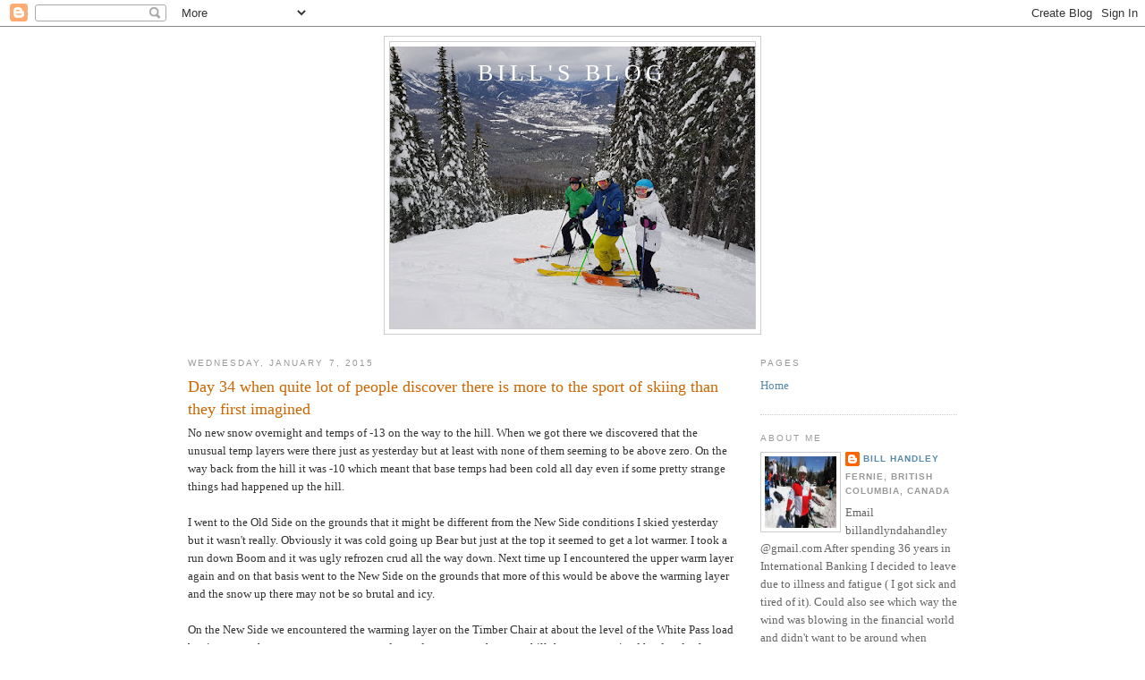

--- FILE ---
content_type: text/html; charset=UTF-8
request_url: http://www.billhandley.com/b/stats?style=BLACK_TRANSPARENT&timeRange=ALL_TIME&token=APq4FmCr-BfdDW7175xV2Sgmh_RqCD5JvAP0NbTsvsXUH5kuhyGiW5IR4qqKH3OYmZ5FND5q6QUwZ70PeBw1agiqoDxg13PyYg
body_size: 265
content:
{"total":2757313,"sparklineOptions":{"backgroundColor":{"fillOpacity":0.1,"fill":"#000000"},"series":[{"areaOpacity":0.3,"color":"#202020"}]},"sparklineData":[[0,17],[1,13],[2,11],[3,16],[4,28],[5,29],[6,44],[7,99],[8,61],[9,52],[10,37],[11,34],[12,29],[13,20],[14,23],[15,36],[16,21],[17,28],[18,36],[19,54],[20,57],[21,53],[22,46],[23,16],[24,19],[25,19],[26,16],[27,12],[28,19],[29,8]],"nextTickMs":900000}